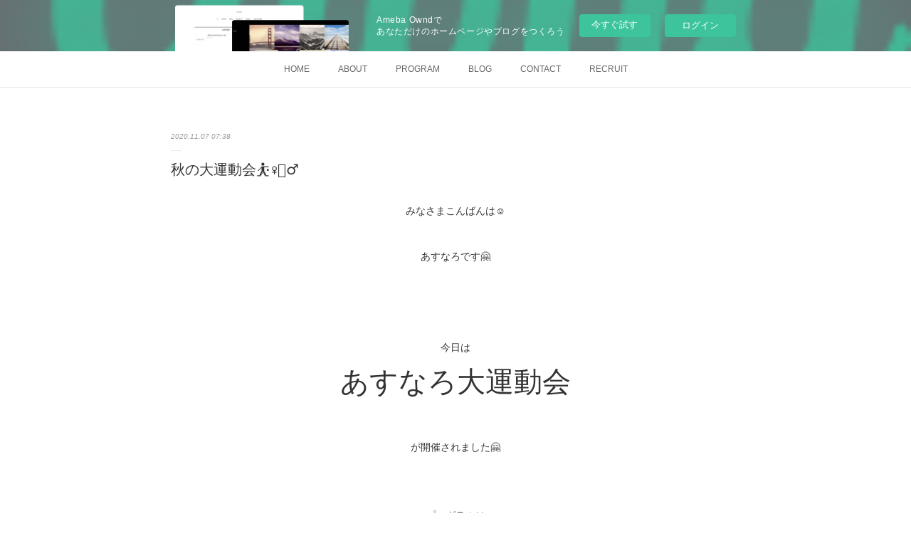

--- FILE ---
content_type: text/html; charset=utf-8
request_url: https://ai-asunaro.localinfo.jp/posts/11393265
body_size: 12872
content:
<!doctype html>

            <html lang="ja" data-reactroot=""><head><meta charSet="UTF-8"/><meta http-equiv="X-UA-Compatible" content="IE=edge"/><meta name="viewport" content="width=device-width,user-scalable=no,initial-scale=1.0,minimum-scale=1.0,maximum-scale=1.0"/><title data-react-helmet="true">秋の大運動会⛹️‍♀️🚴‍♂️ | 重症児デイサービスあすなろ</title><link data-react-helmet="true" rel="canonical" href="https://ai-asunaro.localinfo.jp/posts/11393265/"/><meta name="description" content="みなさまこんばんは☺️あすなろです🤗今日はあすなろ大運動会が開催されました🤗プログラムは"/><meta property="fb:app_id" content="522776621188656"/><meta property="og:url" content="https://ai-asunaro.localinfo.jp/posts/11393265"/><meta property="og:type" content="article"/><meta property="og:title" content="秋の大運動会⛹️‍♀️🚴‍♂️"/><meta property="og:description" content="みなさまこんばんは☺️あすなろです🤗今日はあすなろ大運動会が開催されました🤗プログラムは"/><meta property="og:image" content="https://cdn.amebaowndme.com/madrid-prd/madrid-web/images/sites/938870/e8824ef6e5ce4d119f06d926249a7476_130c6df158e44f3e3c98629049af6804.jpg"/><meta property="og:site_name" content="重症児デイサービスあすなろ"/><meta property="og:locale" content="ja_JP"/><meta name="twitter:card" content="summary_large_image"/><meta name="twitter:site" content="@amebaownd"/><meta name="twitter:title" content="秋の大運動会⛹️‍♀️🚴‍♂️ | 重症児デイサービスあすなろ"/><meta name="twitter:description" content="みなさまこんばんは☺️あすなろです🤗今日はあすなろ大運動会が開催されました🤗プログラムは"/><meta name="twitter:image" content="https://cdn.amebaowndme.com/madrid-prd/madrid-web/images/sites/938870/e8824ef6e5ce4d119f06d926249a7476_130c6df158e44f3e3c98629049af6804.jpg"/><meta name="twitter:app:id:iphone" content="911640835"/><meta name="twitter:app:url:iphone" content="amebaownd://public/sites/938870/posts/11393265"/><meta name="twitter:app:id:googleplay" content="jp.co.cyberagent.madrid"/><meta name="twitter:app:url:googleplay" content="amebaownd://public/sites/938870/posts/11393265"/><meta name="twitter:app:country" content="US"/><link rel="amphtml" href="https://amp.amebaownd.com/posts/11393265"/><link rel="alternate" type="application/rss+xml" title="重症児デイサービスあすなろ" href="https://ai-asunaro.localinfo.jp/rss.xml"/><link rel="alternate" type="application/atom+xml" title="重症児デイサービスあすなろ" href="https://ai-asunaro.localinfo.jp/atom.xml"/><link rel="sitemap" type="application/xml" title="Sitemap" href="/sitemap.xml"/><link href="https://static.amebaowndme.com/madrid-frontend/css/user.min-a66be375c.css" rel="stylesheet" type="text/css"/><link href="https://static.amebaowndme.com/madrid-frontend/css/malia/index.min-a66be375c.css" rel="stylesheet" type="text/css"/><link rel="icon" href="https://static.amebaowndme.com/madrid-frontend/images/app/common/favicon.ico"/><style id="site-colors" charSet="UTF-8">.u-nav-clr {
  color: #666666;
}
.u-nav-bdr-clr {
  border-color: #666666;
}
.u-nav-bg-clr {
  background-color: #ffffff;
}
.u-nav-bg-bdr-clr {
  border-color: #ffffff;
}
.u-site-clr {
  color: #1ead5e;
}
.u-base-bg-clr {
  background-color: #ffffff;
}
.u-btn-clr {
  color: #bbbbbb;
}
.u-btn-clr:hover,
.u-btn-clr--active {
  color: rgba(187,187,187, 0.7);
}
.u-btn-clr--disabled,
.u-btn-clr:disabled {
  color: rgba(187,187,187, 0.5);
}
.u-btn-bdr-clr {
  border-color: #cccccc;
}
.u-btn-bdr-clr:hover,
.u-btn-bdr-clr--active {
  border-color: rgba(204,204,204, 0.7);
}
.u-btn-bdr-clr--disabled,
.u-btn-bdr-clr:disabled {
  border-color: rgba(204,204,204, 0.5);
}
.u-btn-bg-clr {
  background-color: #cccccc;
}
.u-btn-bg-clr:hover,
.u-btn-bg-clr--active {
  background-color: rgba(204,204,204, 0.7);
}
.u-btn-bg-clr--disabled,
.u-btn-bg-clr:disabled {
  background-color: rgba(204,204,204, 0.5);
}
.u-txt-clr {
  color: #333333;
}
.u-txt-clr--lv1 {
  color: rgba(51,51,51, 0.7);
}
.u-txt-clr--lv2 {
  color: rgba(51,51,51, 0.5);
}
.u-txt-clr--lv3 {
  color: rgba(51,51,51, 0.3);
}
.u-txt-bg-clr {
  background-color: #eaeaea;
}
.u-lnk-clr,
.u-clr-area a {
  color: #7bbd34;
}
.u-lnk-clr:visited,
.u-clr-area a:visited {
  color: rgba(123,189,52, 0.7);
}
.u-lnk-clr:hover,
.u-clr-area a:hover {
  color: rgba(123,189,52, 0.5);
}
.u-ttl-blk-clr {
  color: #1ead5e;
}
.u-ttl-blk-bdr-clr {
  border-color: #1ead5e;
}
.u-ttl-blk-bdr-clr--lv1 {
  border-color: #d2eede;
}
.u-bdr-clr {
  border-color: #ebebeb;
}
.u-acnt-bdr-clr {
  border-color: #ffffff;
}
.u-acnt-bg-clr {
  background-color: #ffffff;
}
body {
  background-color: #ffffff;
}
blockquote {
  color: rgba(51,51,51, 0.7);
  border-left-color: #ebebeb;
};</style><style id="user-css" charSet="UTF-8">;</style><style media="screen and (max-width: 800px)" id="user-sp-css" charSet="UTF-8">;</style><script>
              (function(i,s,o,g,r,a,m){i['GoogleAnalyticsObject']=r;i[r]=i[r]||function(){
              (i[r].q=i[r].q||[]).push(arguments)},i[r].l=1*new Date();a=s.createElement(o),
              m=s.getElementsByTagName(o)[0];a.async=1;a.src=g;m.parentNode.insertBefore(a,m)
              })(window,document,'script','//www.google-analytics.com/analytics.js','ga');
            </script></head><body id="mdrd-a66be375c" class="u-txt-clr u-base-bg-clr theme-malia plan-basic  "><noscript><iframe src="//www.googletagmanager.com/ns.html?id=GTM-PXK9MM" height="0" width="0" style="display:none;visibility:hidden"></iframe></noscript><script>
            (function(w,d,s,l,i){w[l]=w[l]||[];w[l].push({'gtm.start':
            new Date().getTime(),event:'gtm.js'});var f=d.getElementsByTagName(s)[0],
            j=d.createElement(s),dl=l!='dataLayer'?'&l='+l:'';j.async=true;j.src=
            '//www.googletagmanager.com/gtm.js?id='+i+dl;f.parentNode.insertBefore(j,f);
            })(window,document, 'script', 'dataLayer', 'GTM-PXK9MM');
            </script><div id="content"><div class="page" data-reactroot=""><div class="page__outer"><div class="page__inner u-base-bg-clr"><aside style="opacity:1 !important;visibility:visible !important;text-indent:0 !important;transform:none !important;display:block !important;position:static !important;padding:0 !important;overflow:visible !important;margin:0 !important"><div class="owndbarHeader  " style="opacity:1 !important;visibility:visible !important;text-indent:0 !important;transform:none !important;display:block !important;position:static !important;padding:0 !important;overflow:visible !important;margin:0 !important"></div></aside><div role="navigation" class="common-header__outer u-nav-bg-clr"><input type="checkbox" id="header-switch" class="common-header__switch"/><div class="common-header"><div class="common-header__inner js-nav-overflow-criterion"><ul class="common-header__nav common-header-nav"><li class="common-header-nav__item js-nav-item "><a target="" class="u-nav-clr" href="/">HOME</a></li><li class="common-header-nav__item js-nav-item "><a target="" class="u-nav-clr" href="/pages/3778344/profile">ABOUT</a></li><li class="common-header-nav__item js-nav-item "><a target="" class="u-nav-clr" href="/pages/3778345/page_201603171106">PROGRAM</a></li><li class="common-header-nav__item js-nav-item "><a href="http://ameblo.jp/ai-asunaro" target="" class="u-nav-clr">BLOG</a></li><li class="common-header-nav__item js-nav-item "><a href="https://docs.google.com/forms/d/e/1FAIpQLSfcj4-zDLj8pVJLnOcuqEbCzvteDudpuur-ZoVCRLCiaqtdhg/viewform?usp=sf_link" target="_blank" class="u-nav-clr">CONTACT</a></li><li class="common-header-nav__item js-nav-item "><a href="https://www.npo-ai.com/recruit.html" target="_blank" class="u-nav-clr">RECRUIT</a></li></ul></div><label class="common-header__more u-nav-bdr-clr" for="header-switch"><span class="u-nav-bdr-clr"><span class="u-nav-bdr-clr"><span class="u-nav-bdr-clr"></span></span></span></label></div></div><div><div role="main" class="page__main-outer u-base-bg-clr"><div class="page__main page__main--blog-detail"><div class="section"><div class="page__main--blog-detail"><div class="blog-article-outer"><article class="blog-article"><div class="blog-article__inner"><div class="blog-article__header"><time class="blog-article__date u-txt-clr u-txt-clr--lv2 u-bdr-clr" dateTime="2020-11-07T07:38:57Z">2020.11.07 07:38</time></div><div class="blog-article__content"><div class="blog-article__title blog-title"><h1 class="blog-title__text u-txt-clr">秋の大運動会⛹️‍♀️🚴‍♂️</h1></div><div class="blog-article__body blog-body"><div class="blog-body__item"><div><div class="blog-body__text u-txt-clr u-clr-area" data-block-type="text"><div style="text-align: center;">みなさまこんばんは☺️</div><div style="text-align: center;"><br></div><div style="text-align: center;">あすなろです🤗</div><div style="text-align: center;"><br></div><div style="text-align: center;"><br></div><div style="text-align: center;"><br></div><div style="text-align: center;">今日は</div><h1 style="text-align: center;">あすなろ大運動会</h1><div><br></div><div style="text-align: center;">が開催されました🤗</div><div style="text-align: center;"><br></div><div style="text-align: center;"><br></div><div style="text-align: center;">プログラムは</div><div style="text-align: center;"><br></div><div style="text-align: center;"></div></div></div></div><div class="blog-body__item"><div><div class="img img__item--"><div><img alt=""/></div></div></div></div><div class="blog-body__item"><div><div class="blog-body__text u-txt-clr u-clr-area" data-block-type="text"><div style="text-align: center;">こちら❗️❗️</div><div style="text-align: center;"><br></div><div style="text-align: center;"><br></div><div style="text-align: center;">紅組と白組に2チーム分かれて</div><div style="text-align: center;">白熱した戦いが</div><div style="text-align: center;">繰り広げられました☺️</div><div style="text-align: center;"><br></div><div style="text-align: center;"><br></div><div style="text-align: center;">まずは校長先生から</div><div style="text-align: center;">開会の挨拶です🎤</div><div style="text-align: center;"><br></div><div style="text-align: center;"></div></div></div></div><div class="blog-body__item"><div><div class="img img__item--"><div><img alt=""/></div></div></div></div><div class="blog-body__item"><div><div class="blog-body__text u-txt-clr u-clr-area" data-block-type="text"><div style="text-align: center;">お決まりの</div><div style="text-align: center;">ながーい、校長先生からの</div><div style="text-align: center;">お話で始まりです☺️</div></div></div></div><div class="blog-body__item"><div><div class="blog-body__text u-txt-clr u-clr-area" data-block-type="text"><div style="text-align: center;">続いては</div><div style="text-align: center;">選手宣誓❗️</div><div style="text-align: center;"><br></div><div style="text-align: center;"></div></div></div></div><div class="blog-body__item"><div><div class="img img__item--"><div><img alt=""/></div></div></div></div><div class="blog-body__item"><div><div class="blog-body__text u-txt-clr u-clr-area" data-block-type="text"><div style="text-align: center;">選手宣誓のあとは</div><div style="text-align: center;"><br></div><div style="text-align: center;"><br></div><div style="text-align: center;">まずはみんな</div><div style="text-align: center;">ラジオ体操で</div><div style="text-align: center;">身体を動かしていきます☺️</div><div style="text-align: center;"><br></div><div style="text-align: center;"></div></div></div></div><div class="blog-body__item"><div><div class="img img__item--"><div><img alt=""/></div></div></div></div><div class="blog-body__item"><div><div class="blog-body__text u-txt-clr u-clr-area" data-block-type="text"><div style="text-align: center;">さて、身体も温まったところで</div><div style="text-align: center;"><br></div><div style="text-align: center;">第1種目めの</div><div style="text-align: center;"><br></div><h1 style="text-align: center;">おお玉転がし⚾︎</h1><div><br></div><div style="text-align: center;"></div></div></div></div><div class="blog-body__item"><div><div class="img img__item--"><div><img alt=""/></div></div></div></div><div class="blog-body__item"><div><div class="blog-body__text u-txt-clr u-clr-area" data-block-type="text"><div style="text-align: center;">みんな</div><div style="text-align: center;">手や足を使って</div><div style="text-align: center;">コーンの周りをぐるりと回って</div><div style="text-align: center;">バトンターッチ❗️😆</div><div style="text-align: center;"><br></div><div style="text-align: center;">大玉転がしは</div><div style="text-align: center;">2回戦とも</div><div style="text-align: center;">白組が勝ちました❗️🤗</div><div style="text-align: center;"><br></div><div style="text-align: center;">白組一歩リード❗️</div><div style="text-align: center;"><br></div><div style="text-align: center;"><br></div><div style="text-align: center;"><br></div><div style="text-align: center;"><br></div><div style="text-align: center;">２種目めは</div><div style="text-align: center;"><br></div><h1 style="text-align: center;">玉入れ競争❗️</h1><div><br></div><div><br></div><div style="text-align: center;"></div></div></div></div><div class="blog-body__item"><div><div class="img img__item--"><div><img alt=""/></div></div></div></div><div class="blog-body__item"><div><div class="blog-body__text u-txt-clr u-clr-area" data-block-type="text"><div style="text-align: center;">みんな手で上手に入れたり</div><div style="text-align: center;">足で入れたり</div><div style="text-align: center;">たっくさんの球を入れていました☺️</div><div style="text-align: center;"><br></div><div style="text-align: center;"><br></div><div style="text-align: center;">玉入れ競争は…</div><div style="text-align: center;"><br></div><div style="text-align: center;"><br></div><div style="text-align: center;"><br></div><div style="text-align: center;">1勝1敗で</div><div style="text-align: center;">同点でした🤗</div><div style="text-align: center;"><br></div><div style="text-align: center;">午前の競技は</div><div style="text-align: center;">これでおしまいで</div><div style="text-align: center;"><br></div><div style="text-align: center;">お昼休憩になります😊</div><div style="text-align: center;"><br></div><div style="text-align: center;"><br></div><div style="text-align: center;">今のところ</div><h1 style="text-align: center;">140対90で</h1><div style="text-align: center;"><br></div><div style="text-align: center;">白組がリードです🤗</div><div style="text-align: center;"><br></div><div style="text-align: center;"><br></div><div style="text-align: center;"><br></div><div style="text-align: center;">🍙🍛🍢🍙🍛🍢🍙🍛🍢</div><div style="text-align: center;"><br></div><div style="text-align: center;"><br></div><div style="text-align: center;"><br></div><div style="text-align: center;">さぁ午後の部</div><div style="text-align: center;">開催です❗️</div><div style="text-align: center;"><br></div><div style="text-align: center;"><br></div><div style="text-align: center;">まずは</div><h1 style="text-align: center;">応援合戦からです📣</h1><div><br></div><div style="text-align: center;"><br></div><div style="text-align: center;">白組は…</div><div style="text-align: center;"></div></div></div></div><div class="blog-body__item"><div><div class="img img__item--"><div><img alt=""/></div></div></div></div><div class="blog-body__item"><div><div class="blog-body__text u-txt-clr u-clr-area" data-block-type="text"><div style="text-align: center;">往年の名曲</div><h2 style="text-align: center;">YOUNG MAN❗️</h2><div><br></div><div style="text-align: center;"><br></div><div style="text-align: center;">対する</div><div style="text-align: center;">白組は…</div><div style="text-align: center;"><br></div><div style="text-align: center;"></div></div></div></div><div class="blog-body__item"><div><div class="img img__item--"><div><img alt=""/></div></div></div></div><div class="blog-body__item"><div><div class="blog-body__text u-txt-clr u-clr-area" data-block-type="text"><div style="text-align: center;">新時代の台頭</div><div style="text-align: center;"><br></div><h2 style="text-align: center;">AGEHA❗️</h2><div><br></div><div><br></div><div style="text-align: center;">A君の</div><div style="text-align: center;">ナイスタミイングな</div><div style="text-align: center;">ぽんぽん投げの</div><div style="text-align: center;">パフォーマンスにより</div><div style="text-align: center;"><br></div><div style="text-align: center;">紅組が</div><div style="text-align: center;">応援合戦をものしました☺️♪</div><div style="text-align: center;"><br></div><div style="text-align: center;"><br></div><div style="text-align: center;">これで勝負は五分五分です❗️🙄</div><div style="text-align: center;"><br></div><div style="text-align: center;"><br></div><div style="text-align: center;"><br></div><div style="text-align: center;"><br></div><div style="text-align: center;"><br></div><div style="text-align: center;"><br></div><div style="text-align: center;">３種目めは</div><h1 style="text-align: center;">障害物競争です😆</h1><div><br></div><div style="text-align: center;">個人戦で</div><div style="text-align: center;">タイムを競いました🤗</div><h2 style="text-align: center;"></h2><h3></h3></div></div></div><div class="blog-body__item"><div><div class="img img__item--"><div><img alt=""/></div></div></div></div><div class="blog-body__item"><div><div class="img img__item--"><div><img alt=""/></div></div></div></div><div class="blog-body__item"><div><div class="blog-body__text u-txt-clr u-clr-area" data-block-type="text"><div style="text-align: center;">ツリーチャイムを鳴らして</div><div style="text-align: center;">滑り台をすべって</div><div style="text-align: center;">トランポリンに乗って</div><div style="text-align: center;">最後はジグザグの道を</div><div style="text-align: center;">駆け抜けて行きます😆🏃‍♀️🏃‍♂️</div><div style="text-align: center;"><br></div><div style="text-align: center;"><br></div><div style="text-align: center;">K君</div><div style="text-align: center;">いつもはデイの中を</div><div style="text-align: center;">駆け回っておりますが…</div></div></div></div><div class="blog-body__item"><div><div class="img img__item--"><div><img alt=""/></div></div></div></div><div class="blog-body__item"><div><div class="blog-body__text u-txt-clr u-clr-area" data-block-type="text"><div style="text-align: center;">なんだかジグザグコースが</div><div style="text-align: center;">気に入ったようで</div><div style="text-align: center;">しっかりと佇んでおりました😆笑笑</div><div style="text-align: center;"><br></div><div style="text-align: center;"><br></div></div></div></div><div class="blog-body__item"><div><div class="blog-body__text u-txt-clr u-clr-area" data-block-type="text"><div style="text-align: center;">障害物走は</div><div style="text-align: center;">白組がトータルで紅組に</div><div style="text-align: center;">勝ちました😆</div><div style="text-align: center;"><br></div><div style="text-align: center;">しかし</div><div style="text-align: center;">得点差は</div><div style="text-align: center;">なんと</div><div style="text-align: center;"><br></div><div style="text-align: center;"><br></div><div style="text-align: center;"><br></div><h1 style="text-align: center;">30点差❗️❗️</h1><div><br></div><div><br></div><div><br></div><div style="text-align: center;">まだまだ勝負はわかりません❗️</div><div style="text-align: center;">紅組がんばれー❗️☺️</div><div style="text-align: center;"><br></div><div style="text-align: center;"><br></div><div style="text-align: center;"><br></div><div style="text-align: center;"><br></div><div style="text-align: center;">最終種目は</div><h1 style="text-align: center;">お玉リレー❗️</h1><div><br></div><div style="text-align: center;">スプーンにボールを乗せて</div><div style="text-align: center;">チームで</div><div style="text-align: center;">繋いで行きます❗️</div><div style="text-align: center;"><br></div><div style="text-align: center;">みんな</div><div style="text-align: center;">最後まで</div><div style="text-align: center;">頑張れー🤗</div><div style="text-align: center;"><br></div><div style="text-align: center;"><br></div><div style="text-align: center;"></div></div></div></div><div class="blog-body__item"><div><div class="img img__item--"><div><img alt=""/></div></div></div></div><div class="blog-body__item"><div><div class="blog-body__text u-txt-clr u-clr-area" data-block-type="text"><div style="text-align: center;"><br></div><div style="text-align: center;">さぁ</div><div style="text-align: center;">全種目が</div><div style="text-align: center;">終了しました❗️</div><div style="text-align: center;"><br></div><div style="text-align: center;">果たして</div><div style="text-align: center;">結果は……</div><div style="text-align: center;"><br></div><div style="text-align: center;"><br></div><div style="text-align: center;"><br></div><div style="text-align: center;"></div></div></div></div><div class="blog-body__item"><div><div class="img img__item--"><div><img alt=""/></div></div></div></div><div class="blog-body__item"><div><div class="blog-body__text u-txt-clr u-clr-area" data-block-type="text"><div style="text-align: center;">白組の</div><h1 style="text-align: center;">優勝でーす🏆🥇</h1><div><br></div><div style="text-align: center;">パフパフ📯🌟</div><div style="text-align: center;"><br></div><div style="text-align: center;"><br></div><div style="text-align: center;"><br></div><div style="text-align: center;">というわけで</div><div style="text-align: center;"></div></div></div></div><div class="blog-body__item"><div><div class="img img__item--"><div><img alt=""/></div></div></div></div><div class="blog-body__item"><div><div class="blog-body__text u-txt-clr u-clr-area" data-block-type="text"><div style="text-align: center;">校長先生から</div><div style="text-align: center;">メダルを🥇🥈</div><div style="text-align: center;"><br></div><div style="text-align: center;">授与していただきました☺️</div><div style="text-align: center;"><br></div><div style="text-align: center;"><br></div><div style="text-align: center;"><br></div><div style="text-align: center;">これにて</div><div style="text-align: center;">令和２年度</div><div style="text-align: center;"><br></div><div style="text-align: center;"><br></div><div style="text-align: center;"><br></div><div style="text-align: center;">あすなろ大運動会</div><div style="text-align: center;">閉会します🤗</div><div style="text-align: center;"><br></div><div style="text-align: center;"><br></div><div style="text-align: center;"><br></div><div style="text-align: center;"></div></div></div></div><div class="blog-body__item"><div><div class="img img__item--"><div><img alt=""/></div></div></div></div><div class="blog-body__item"><div><div class="blog-body__text u-txt-clr u-clr-area" data-block-type="text"><div style="text-align: center;"><br></div><div style="text-align: center;">疲れたのか</div><div style="text-align: center;">すやすやと眠る</div><div style="text-align: center;">K君でした☺️</div><div style="text-align: center;"><br></div><div style="text-align: center;"><br></div><div style="text-align: center;">みんなお疲れ様😍</div><div style="text-align: center;"><br></div><div style="text-align: center;"><br></div><div style="text-align: center;">今日は</div><div style="text-align: center;">ゆーっくり</div><div style="text-align: center;">お家で休んでね☺️</div></div></div></div></div></div><div class="blog-article__footer"><div class="reblog-btn-outer"><div class="reblog-btn-body"><button class="reblog-btn"><span class="reblog-btn__inner"><span class="icon icon--reblog2"></span></span></button></div></div></div></div><div class="complementary-outer complementary-outer--slot2"><div class="complementary complementary--shareButton "><div class="block-type--shareButton"><div class="share share--circle share--circle-5"><button class="share__btn--facebook share__btn share__btn--circle"><span aria-hidden="true" class="icon--facebook icon"></span></button><button class="share__btn--twitter share__btn share__btn--circle"><span aria-hidden="true" class="icon--twitter icon"></span></button><button class="share__btn--hatenabookmark share__btn share__btn--circle"><span aria-hidden="true" class="icon--hatenabookmark icon"></span></button><button class="share__btn--pocket share__btn share__btn--circle"><span aria-hidden="true" class="icon--pocket icon"></span></button><button class="share__btn--googleplus share__btn share__btn--circle"><span aria-hidden="true" class="icon--googleplus icon"></span></button></div></div></div><div class="complementary complementary--siteFollow "><div class="block-type--siteFollow"><div class="site-follow u-bdr-clr"><div class="site-follow__img"><div><img alt=""/></div></div><div class="site-follow__body"><p class="site-follow__title u-txt-clr"><span class="site-follow__title-inner ">重症児デイサービスあすなろ</span></p><p class="site-follow__text u-txt-clr u-txt-clr--lv1">2017年4月より開所　越谷市にある 重症児を対象とした通所デイサービス
児童発達支援：0～6歳 放課後等デイサービス：小・中・高生　それぞれを対象に
楽しくをモットーに 色々な活動を行っています♪</p><div class="site-follow__btn-outer"><button class="site-follow__btn site-follow__btn--yet"><div class="site-follow__btn-text"><span aria-hidden="true" class="site-follow__icon icon icon--plus"></span>フォロー</div></button></div></div></div></div></div><div class="complementary complementary--relatedPosts "><div class="block-type--relatedPosts"></div></div><div class="complementary complementary--postPrevNext "><div class="block-type--postPrevNext"><div class="pager pager--type1"><ul class="pager__list"><li class="pager__item pager__item--prev pager__item--bg"><a class="pager__item-inner " style="background-image:url(https://cdn.amebaowndme.com/madrid-prd/madrid-web/images/sites/938870/08e43ceac7ab49ae3144360f643b6b5f_ee4b2564b31d992ba29d592707dd245b.jpg?width=400)" href="/posts/11597918"><time class="pager__date " dateTime="2020-11-20T06:25:10Z">2020.11.20 06:25</time><div><span class="pager__description ">パラバルーン⛱</span></div><span aria-hidden="true" class="pager__icon icon icon--disclosure-l4 "></span></a></li><li class="pager__item pager__item--next pager__item--bg"><a class="pager__item-inner " style="background-image:url(https://cdn.amebaowndme.com/madrid-prd/madrid-web/images/sites/938870/eb2ce6082c9e03ee0d2ee2d47a48b30e_40da7f7cb6ed836da5da196ab15d5503.jpg?width=400)" href="/posts/11297969"><time class="pager__date " dateTime="2020-11-04T06:32:18Z">2020.11.04 06:32</time><div><span class="pager__description ">サーキット遊び♡</span></div><span aria-hidden="true" class="pager__icon icon icon--disclosure-r4 "></span></a></li></ul></div></div></div></div><div class="blog-article__comment"><div class="comment-list js-comment-list"><div><p class="comment-count u-txt-clr u-txt-clr--lv2"><span>0</span>コメント</p><ul><li class="comment-list__item comment-item js-comment-form"><div class="comment-item__body"><form class="comment-item__form u-bdr-clr "><div class="comment-item__form-head"><textarea type="text" id="post-comment" maxLength="1100" placeholder="コメントする..." class="comment-item__input"></textarea></div><div class="comment-item__form-foot"><p class="comment-item__count-outer"><span class="comment-item__count ">1000</span> / 1000</p><button type="submit" disabled="" class="comment-item__submit">投稿</button></div></form></div></li></ul></div></div></div><div class="pswp" tabindex="-1" role="dialog" aria-hidden="true"><div class="pswp__bg"></div><div class="pswp__scroll-wrap"><div class="pswp__container"><div class="pswp__item"></div><div class="pswp__item"></div><div class="pswp__item"></div></div><div class="pswp__ui pswp__ui--hidden"><div class="pswp__top-bar"><div class="pswp__counter"></div><button class="pswp__button pswp__button--close" title="Close (Esc)"></button><button class="pswp__button pswp__button--share" title="Share"></button><button class="pswp__button pswp__button--fs" title="Toggle fullscreen"></button><button class="pswp__button pswp__button--zoom" title="Zoom in/out"></button><div class="pswp__preloader"><div class="pswp__preloader__icn"><div class="pswp__preloader__cut"><div class="pswp__preloader__donut"></div></div></div></div></div><div class="pswp__share-modal pswp__share-modal--hidden pswp__single-tap"><div class="pswp__share-tooltip"></div></div><div class="pswp__button pswp__button--close pswp__close"><span class="pswp__close__item pswp__close"></span><span class="pswp__close__item pswp__close"></span></div><div class="pswp__bottom-bar"><button class="pswp__button pswp__button--arrow--left js-lightbox-arrow" title="Previous (arrow left)"></button><button class="pswp__button pswp__button--arrow--right js-lightbox-arrow" title="Next (arrow right)"></button></div><div class=""><div class="pswp__caption"><div class="pswp__caption"></div><div class="pswp__caption__link"><a class="js-link"></a></div></div></div></div></div></div></article></div></div></div></div></div></div><aside style="opacity:1 !important;visibility:visible !important;text-indent:0 !important;transform:none !important;display:block !important;position:static !important;padding:0 !important;overflow:visible !important;margin:0 !important"><div class="owndbar" style="opacity:1 !important;visibility:visible !important;text-indent:0 !important;transform:none !important;display:block !important;position:static !important;padding:0 !important;overflow:visible !important;margin:0 !important"></div></aside><footer role="contentinfo" class="page__footer footer" style="opacity:1 !important;visibility:visible !important;text-indent:0 !important;overflow:visible !important;position:static !important"><div class="footer__inner u-bdr-clr " style="opacity:1 !important;visibility:visible !important;text-indent:0 !important;overflow:visible !important;display:block !important;transform:none !important"><div class="footer__item u-bdr-clr" style="opacity:1 !important;visibility:visible !important;text-indent:0 !important;overflow:visible !important;display:block !important;transform:none !important"><p class="footer__copyright u-font"><small class="u-txt-clr u-txt-clr--lv2 u-font" style="color:rgba(51,51,51, 0.5) !important">Copyright © <!-- -->2025<!-- --> <!-- -->重症児デイサービスあすなろ<!-- -->.</small></p><div class="powered-by"><a href="https://www.amebaownd.com" class="powered-by__link"><span class="powered-by__text">Powered by</span><span class="powered-by__logo">AmebaOwnd</span><span class="powered-by__text">無料でホームページをつくろう</span></a></div></div></div></footer></div></div><div class="toast"></div></div></div><img src="//sy.ameblo.jp/sync/?org=sy.localinfo.jp" alt="" style="display:none" width="1" height="1"/><script charSet="UTF-8">window.mdrdEnv="prd";</script><script charSet="UTF-8">window.INITIAL_STATE={"authenticate":{"authCheckCompleted":false,"isAuthorized":false},"blogPostReblogs":{},"category":{},"currentSite":{"fetching":false,"status":null,"site":{}},"shopCategory":{},"categories":{},"notifications":{},"page":{},"paginationTitle":{},"postArchives":{},"postComments":{"11393265":{"data":[],"pagination":{"total":0,"offset":0,"limit":3,"cursors":{"after":"","before":""}},"fetching":false},"submitting":false,"postStatus":null},"postDetail":{"postDetail-blogPostId:11393265":{"fetching":false,"loaded":true,"meta":{"code":200},"data":{"id":"11393265","userId":"1123863","siteId":"938870","status":"publish","title":"秋の大運動会⛹️‍♀️🚴‍♂️","contents":[{"type":"text","format":"html","value":"\u003Cdiv style=\"text-align: center;\"\u003Eみなさまこんばんは☺️\u003C\u002Fdiv\u003E\u003Cdiv style=\"text-align: center;\"\u003E\u003Cbr\u003E\u003C\u002Fdiv\u003E\u003Cdiv style=\"text-align: center;\"\u003Eあすなろです🤗\u003C\u002Fdiv\u003E\u003Cdiv style=\"text-align: center;\"\u003E\u003Cbr\u003E\u003C\u002Fdiv\u003E\u003Cdiv style=\"text-align: center;\"\u003E\u003Cbr\u003E\u003C\u002Fdiv\u003E\u003Cdiv style=\"text-align: center;\"\u003E\u003Cbr\u003E\u003C\u002Fdiv\u003E\u003Cdiv style=\"text-align: center;\"\u003E今日は\u003C\u002Fdiv\u003E\u003Ch1 style=\"text-align: center;\"\u003Eあすなろ大運動会\u003C\u002Fh1\u003E\u003Cdiv\u003E\u003Cbr\u003E\u003C\u002Fdiv\u003E\u003Cdiv style=\"text-align: center;\"\u003Eが開催されました🤗\u003C\u002Fdiv\u003E\u003Cdiv style=\"text-align: center;\"\u003E\u003Cbr\u003E\u003C\u002Fdiv\u003E\u003Cdiv style=\"text-align: center;\"\u003E\u003Cbr\u003E\u003C\u002Fdiv\u003E\u003Cdiv style=\"text-align: center;\"\u003Eプログラムは\u003C\u002Fdiv\u003E\u003Cdiv style=\"text-align: center;\"\u003E\u003Cbr\u003E\u003C\u002Fdiv\u003E\u003Cdiv style=\"text-align: center;\"\u003E\u003C\u002Fdiv\u003E"},{"type":"image","fit":true,"scale":1,"align":"","url":"https:\u002F\u002Fcdn.amebaowndme.com\u002Fmadrid-prd\u002Fmadrid-web\u002Fimages\u002Fsites\u002F938870\u002Fe8824ef6e5ce4d119f06d926249a7476_130c6df158e44f3e3c98629049af6804.jpg","link":"","width":1108,"height":1478,"target":"_blank","lightboxIndex":0},{"type":"text","format":"html","value":"\u003Cdiv style=\"text-align: center;\"\u003Eこちら❗️❗️\u003C\u002Fdiv\u003E\u003Cdiv style=\"text-align: center;\"\u003E\u003Cbr\u003E\u003C\u002Fdiv\u003E\u003Cdiv style=\"text-align: center;\"\u003E\u003Cbr\u003E\u003C\u002Fdiv\u003E\u003Cdiv style=\"text-align: center;\"\u003E紅組と白組に2チーム分かれて\u003C\u002Fdiv\u003E\u003Cdiv style=\"text-align: center;\"\u003E白熱した戦いが\u003C\u002Fdiv\u003E\u003Cdiv style=\"text-align: center;\"\u003E繰り広げられました☺️\u003C\u002Fdiv\u003E\u003Cdiv style=\"text-align: center;\"\u003E\u003Cbr\u003E\u003C\u002Fdiv\u003E\u003Cdiv style=\"text-align: center;\"\u003E\u003Cbr\u003E\u003C\u002Fdiv\u003E\u003Cdiv style=\"text-align: center;\"\u003Eまずは校長先生から\u003C\u002Fdiv\u003E\u003Cdiv style=\"text-align: center;\"\u003E開会の挨拶です🎤\u003C\u002Fdiv\u003E\u003Cdiv style=\"text-align: center;\"\u003E\u003Cbr\u003E\u003C\u002Fdiv\u003E\u003Cdiv style=\"text-align: center;\"\u003E\u003C\u002Fdiv\u003E"},{"type":"image","fit":true,"scale":1,"align":"","url":"https:\u002F\u002Fcdn.amebaowndme.com\u002Fmadrid-prd\u002Fmadrid-web\u002Fimages\u002Fsites\u002F938870\u002Fbb102b7ee8452116ca6db3f067a44c59_be74e2cc97523e799ff0047ed6daac83.jpg","link":"","width":1108,"height":1129,"target":"_blank","lightboxIndex":1},{"type":"text","format":"html","value":"\u003Cdiv style=\"text-align: center;\"\u003Eお決まりの\u003C\u002Fdiv\u003E\u003Cdiv style=\"text-align: center;\"\u003Eながーい、校長先生からの\u003C\u002Fdiv\u003E\u003Cdiv style=\"text-align: center;\"\u003Eお話で始まりです☺️\u003C\u002Fdiv\u003E"},{"type":"text","format":"html","value":"\u003Cdiv style=\"text-align: center;\"\u003E続いては\u003C\u002Fdiv\u003E\u003Cdiv style=\"text-align: center;\"\u003E選手宣誓❗️\u003C\u002Fdiv\u003E\u003Cdiv style=\"text-align: center;\"\u003E\u003Cbr\u003E\u003C\u002Fdiv\u003E\u003Cdiv style=\"text-align: center;\"\u003E\u003C\u002Fdiv\u003E"},{"type":"image","fit":true,"scale":1,"align":"","url":"https:\u002F\u002Fcdn.amebaowndme.com\u002Fmadrid-prd\u002Fmadrid-web\u002Fimages\u002Fsites\u002F938870\u002F1a4cfaae2e470e15d3dc16ef8334ae9a_c85fcfd07504a657dc2ed5810804770b.jpg","link":"","width":749,"height":1331,"target":"_blank","lightboxIndex":2},{"type":"text","format":"html","value":"\u003Cdiv style=\"text-align: center;\"\u003E選手宣誓のあとは\u003C\u002Fdiv\u003E\u003Cdiv style=\"text-align: center;\"\u003E\u003Cbr\u003E\u003C\u002Fdiv\u003E\u003Cdiv style=\"text-align: center;\"\u003E\u003Cbr\u003E\u003C\u002Fdiv\u003E\u003Cdiv style=\"text-align: center;\"\u003Eまずはみんな\u003C\u002Fdiv\u003E\u003Cdiv style=\"text-align: center;\"\u003Eラジオ体操で\u003C\u002Fdiv\u003E\u003Cdiv style=\"text-align: center;\"\u003E身体を動かしていきます☺️\u003C\u002Fdiv\u003E\u003Cdiv style=\"text-align: center;\"\u003E\u003Cbr\u003E\u003C\u002Fdiv\u003E\u003Cdiv style=\"text-align: center;\"\u003E\u003C\u002Fdiv\u003E"},{"type":"image","fit":true,"scale":1,"align":"","url":"https:\u002F\u002Fcdn.amebaowndme.com\u002Fmadrid-prd\u002Fmadrid-web\u002Fimages\u002Fsites\u002F938870\u002F0610bbedda5465d87a519ff09e7b2da8_bbcee51baf67f146a5616917efb1e918.jpg","link":"","width":1500,"height":2000,"target":"_blank","lightboxIndex":3},{"type":"text","format":"html","value":"\u003Cdiv style=\"text-align: center;\"\u003Eさて、身体も温まったところで\u003C\u002Fdiv\u003E\u003Cdiv style=\"text-align: center;\"\u003E\u003Cbr\u003E\u003C\u002Fdiv\u003E\u003Cdiv style=\"text-align: center;\"\u003E第1種目めの\u003C\u002Fdiv\u003E\u003Cdiv style=\"text-align: center;\"\u003E\u003Cbr\u003E\u003C\u002Fdiv\u003E\u003Ch1 style=\"text-align: center;\"\u003Eおお玉転がし⚾︎\u003C\u002Fh1\u003E\u003Cdiv\u003E\u003Cbr\u003E\u003C\u002Fdiv\u003E\u003Cdiv style=\"text-align: center;\"\u003E\u003C\u002Fdiv\u003E"},{"type":"image","fit":true,"scale":1,"align":"","url":"https:\u002F\u002Fcdn.amebaowndme.com\u002Fmadrid-prd\u002Fmadrid-web\u002Fimages\u002Fsites\u002F938870\u002F8e3780674dc7b477973cf8fb569ef5c9_c7c538666a9c1ca27bd14e98cb9483ea.jpg","link":"","width":1500,"height":2000,"target":"_blank","lightboxIndex":4},{"type":"text","format":"html","value":"\u003Cdiv style=\"text-align: center;\"\u003Eみんな\u003C\u002Fdiv\u003E\u003Cdiv style=\"text-align: center;\"\u003E手や足を使って\u003C\u002Fdiv\u003E\u003Cdiv style=\"text-align: center;\"\u003Eコーンの周りをぐるりと回って\u003C\u002Fdiv\u003E\u003Cdiv style=\"text-align: center;\"\u003Eバトンターッチ❗️😆\u003C\u002Fdiv\u003E\u003Cdiv style=\"text-align: center;\"\u003E\u003Cbr\u003E\u003C\u002Fdiv\u003E\u003Cdiv style=\"text-align: center;\"\u003E大玉転がしは\u003C\u002Fdiv\u003E\u003Cdiv style=\"text-align: center;\"\u003E2回戦とも\u003C\u002Fdiv\u003E\u003Cdiv style=\"text-align: center;\"\u003E白組が勝ちました❗️🤗\u003C\u002Fdiv\u003E\u003Cdiv style=\"text-align: center;\"\u003E\u003Cbr\u003E\u003C\u002Fdiv\u003E\u003Cdiv style=\"text-align: center;\"\u003E白組一歩リード❗️\u003C\u002Fdiv\u003E\u003Cdiv style=\"text-align: center;\"\u003E\u003Cbr\u003E\u003C\u002Fdiv\u003E\u003Cdiv style=\"text-align: center;\"\u003E\u003Cbr\u003E\u003C\u002Fdiv\u003E\u003Cdiv style=\"text-align: center;\"\u003E\u003Cbr\u003E\u003C\u002Fdiv\u003E\u003Cdiv style=\"text-align: center;\"\u003E\u003Cbr\u003E\u003C\u002Fdiv\u003E\u003Cdiv style=\"text-align: center;\"\u003E２種目めは\u003C\u002Fdiv\u003E\u003Cdiv style=\"text-align: center;\"\u003E\u003Cbr\u003E\u003C\u002Fdiv\u003E\u003Ch1 style=\"text-align: center;\"\u003E玉入れ競争❗️\u003C\u002Fh1\u003E\u003Cdiv\u003E\u003Cbr\u003E\u003C\u002Fdiv\u003E\u003Cdiv\u003E\u003Cbr\u003E\u003C\u002Fdiv\u003E\u003Cdiv style=\"text-align: center;\"\u003E\u003C\u002Fdiv\u003E"},{"type":"image","fit":true,"scale":1,"align":"","url":"https:\u002F\u002Fcdn.amebaowndme.com\u002Fmadrid-prd\u002Fmadrid-web\u002Fimages\u002Fsites\u002F938870\u002F1c26fd9ffbebd8ffb41e08e4179dd859_830a87b67c2cb8fcb59cca61f85f23bb.jpg","link":"","width":1500,"height":2000,"target":"_blank","lightboxIndex":5},{"type":"text","format":"html","value":"\u003Cdiv style=\"text-align: center;\"\u003Eみんな手で上手に入れたり\u003C\u002Fdiv\u003E\u003Cdiv style=\"text-align: center;\"\u003E足で入れたり\u003C\u002Fdiv\u003E\u003Cdiv style=\"text-align: center;\"\u003Eたっくさんの球を入れていました☺️\u003C\u002Fdiv\u003E\u003Cdiv style=\"text-align: center;\"\u003E\u003Cbr\u003E\u003C\u002Fdiv\u003E\u003Cdiv style=\"text-align: center;\"\u003E\u003Cbr\u003E\u003C\u002Fdiv\u003E\u003Cdiv style=\"text-align: center;\"\u003E玉入れ競争は…\u003C\u002Fdiv\u003E\u003Cdiv style=\"text-align: center;\"\u003E\u003Cbr\u003E\u003C\u002Fdiv\u003E\u003Cdiv style=\"text-align: center;\"\u003E\u003Cbr\u003E\u003C\u002Fdiv\u003E\u003Cdiv style=\"text-align: center;\"\u003E\u003Cbr\u003E\u003C\u002Fdiv\u003E\u003Cdiv style=\"text-align: center;\"\u003E1勝1敗で\u003C\u002Fdiv\u003E\u003Cdiv style=\"text-align: center;\"\u003E同点でした🤗\u003C\u002Fdiv\u003E\u003Cdiv style=\"text-align: center;\"\u003E\u003Cbr\u003E\u003C\u002Fdiv\u003E\u003Cdiv style=\"text-align: center;\"\u003E午前の競技は\u003C\u002Fdiv\u003E\u003Cdiv style=\"text-align: center;\"\u003Eこれでおしまいで\u003C\u002Fdiv\u003E\u003Cdiv style=\"text-align: center;\"\u003E\u003Cbr\u003E\u003C\u002Fdiv\u003E\u003Cdiv style=\"text-align: center;\"\u003Eお昼休憩になります😊\u003C\u002Fdiv\u003E\u003Cdiv style=\"text-align: center;\"\u003E\u003Cbr\u003E\u003C\u002Fdiv\u003E\u003Cdiv style=\"text-align: center;\"\u003E\u003Cbr\u003E\u003C\u002Fdiv\u003E\u003Cdiv style=\"text-align: center;\"\u003E今のところ\u003C\u002Fdiv\u003E\u003Ch1 style=\"text-align: center;\"\u003E140対90で\u003C\u002Fh1\u003E\u003Cdiv style=\"text-align: center;\"\u003E\u003Cbr\u003E\u003C\u002Fdiv\u003E\u003Cdiv style=\"text-align: center;\"\u003E白組がリードです🤗\u003C\u002Fdiv\u003E\u003Cdiv style=\"text-align: center;\"\u003E\u003Cbr\u003E\u003C\u002Fdiv\u003E\u003Cdiv style=\"text-align: center;\"\u003E\u003Cbr\u003E\u003C\u002Fdiv\u003E\u003Cdiv style=\"text-align: center;\"\u003E\u003Cbr\u003E\u003C\u002Fdiv\u003E\u003Cdiv style=\"text-align: center;\"\u003E🍙🍛🍢🍙🍛🍢🍙🍛🍢\u003C\u002Fdiv\u003E\u003Cdiv style=\"text-align: center;\"\u003E\u003Cbr\u003E\u003C\u002Fdiv\u003E\u003Cdiv style=\"text-align: center;\"\u003E\u003Cbr\u003E\u003C\u002Fdiv\u003E\u003Cdiv style=\"text-align: center;\"\u003E\u003Cbr\u003E\u003C\u002Fdiv\u003E\u003Cdiv style=\"text-align: center;\"\u003Eさぁ午後の部\u003C\u002Fdiv\u003E\u003Cdiv style=\"text-align: center;\"\u003E開催です❗️\u003C\u002Fdiv\u003E\u003Cdiv style=\"text-align: center;\"\u003E\u003Cbr\u003E\u003C\u002Fdiv\u003E\u003Cdiv style=\"text-align: center;\"\u003E\u003Cbr\u003E\u003C\u002Fdiv\u003E\u003Cdiv style=\"text-align: center;\"\u003Eまずは\u003C\u002Fdiv\u003E\u003Ch1 style=\"text-align: center;\"\u003E応援合戦からです📣\u003C\u002Fh1\u003E\u003Cdiv\u003E\u003Cbr\u003E\u003C\u002Fdiv\u003E\u003Cdiv style=\"text-align: center;\"\u003E\u003Cbr\u003E\u003C\u002Fdiv\u003E\u003Cdiv style=\"text-align: center;\"\u003E白組は…\u003C\u002Fdiv\u003E\u003Cdiv style=\"text-align: center;\"\u003E\u003C\u002Fdiv\u003E"},{"type":"image","fit":true,"scale":1,"align":"","url":"https:\u002F\u002Fcdn.amebaowndme.com\u002Fmadrid-prd\u002Fmadrid-web\u002Fimages\u002Fsites\u002F938870\u002F3ea169b5b3e9c6a66e0725ee65b79f11_8c10468818d986086596eca736dfb123.jpg","link":"","width":1500,"height":2000,"target":"_blank","lightboxIndex":6},{"type":"text","format":"html","value":"\u003Cdiv style=\"text-align: center;\"\u003E往年の名曲\u003C\u002Fdiv\u003E\u003Ch2 style=\"text-align: center;\"\u003EYOUNG MAN❗️\u003C\u002Fh2\u003E\u003Cdiv\u003E\u003Cbr\u003E\u003C\u002Fdiv\u003E\u003Cdiv style=\"text-align: center;\"\u003E\u003Cbr\u003E\u003C\u002Fdiv\u003E\u003Cdiv style=\"text-align: center;\"\u003E対する\u003C\u002Fdiv\u003E\u003Cdiv style=\"text-align: center;\"\u003E白組は…\u003C\u002Fdiv\u003E\u003Cdiv style=\"text-align: center;\"\u003E\u003Cbr\u003E\u003C\u002Fdiv\u003E\u003Cdiv style=\"text-align: center;\"\u003E\u003C\u002Fdiv\u003E"},{"type":"image","fit":true,"scale":1,"align":"","url":"https:\u002F\u002Fcdn.amebaowndme.com\u002Fmadrid-prd\u002Fmadrid-web\u002Fimages\u002Fsites\u002F938870\u002F756ff5c83f1d98fd3d2d3fb394ad7d5a_8d4e549e341d8cdca0966ab36d569329.jpg","link":"","width":1500,"height":2000,"target":"_blank","lightboxIndex":7},{"type":"text","format":"html","value":"\u003Cdiv style=\"text-align: center;\"\u003E新時代の台頭\u003C\u002Fdiv\u003E\u003Cdiv style=\"text-align: center;\"\u003E\u003Cbr\u003E\u003C\u002Fdiv\u003E\u003Ch2 style=\"text-align: center;\"\u003EAGEHA❗️\u003C\u002Fh2\u003E\u003Cdiv\u003E\u003Cbr\u003E\u003C\u002Fdiv\u003E\u003Cdiv\u003E\u003Cbr\u003E\u003C\u002Fdiv\u003E\u003Cdiv style=\"text-align: center;\"\u003EA君の\u003C\u002Fdiv\u003E\u003Cdiv style=\"text-align: center;\"\u003Eナイスタミイングな\u003C\u002Fdiv\u003E\u003Cdiv style=\"text-align: center;\"\u003Eぽんぽん投げの\u003C\u002Fdiv\u003E\u003Cdiv style=\"text-align: center;\"\u003Eパフォーマンスにより\u003C\u002Fdiv\u003E\u003Cdiv style=\"text-align: center;\"\u003E\u003Cbr\u003E\u003C\u002Fdiv\u003E\u003Cdiv style=\"text-align: center;\"\u003E紅組が\u003C\u002Fdiv\u003E\u003Cdiv style=\"text-align: center;\"\u003E応援合戦をものしました☺️♪\u003C\u002Fdiv\u003E\u003Cdiv style=\"text-align: center;\"\u003E\u003Cbr\u003E\u003C\u002Fdiv\u003E\u003Cdiv style=\"text-align: center;\"\u003E\u003Cbr\u003E\u003C\u002Fdiv\u003E\u003Cdiv style=\"text-align: center;\"\u003Eこれで勝負は五分五分です❗️🙄\u003C\u002Fdiv\u003E\u003Cdiv style=\"text-align: center;\"\u003E\u003Cbr\u003E\u003C\u002Fdiv\u003E\u003Cdiv style=\"text-align: center;\"\u003E\u003Cbr\u003E\u003C\u002Fdiv\u003E\u003Cdiv style=\"text-align: center;\"\u003E\u003Cbr\u003E\u003C\u002Fdiv\u003E\u003Cdiv style=\"text-align: center;\"\u003E\u003Cbr\u003E\u003C\u002Fdiv\u003E\u003Cdiv style=\"text-align: center;\"\u003E\u003Cbr\u003E\u003C\u002Fdiv\u003E\u003Cdiv style=\"text-align: center;\"\u003E\u003Cbr\u003E\u003C\u002Fdiv\u003E\u003Cdiv style=\"text-align: center;\"\u003E３種目めは\u003C\u002Fdiv\u003E\u003Ch1 style=\"text-align: center;\"\u003E障害物競争です😆\u003C\u002Fh1\u003E\u003Cdiv\u003E\u003Cbr\u003E\u003C\u002Fdiv\u003E\u003Cdiv style=\"text-align: center;\"\u003E個人戦で\u003C\u002Fdiv\u003E\u003Cdiv style=\"text-align: center;\"\u003Eタイムを競いました🤗\u003C\u002Fdiv\u003E\u003Ch2 style=\"text-align: center;\"\u003E\u003C\u002Fh2\u003E\u003Ch3\u003E\u003C\u002Fh3\u003E"},{"type":"image","fit":true,"scale":1,"align":"","url":"https:\u002F\u002Fcdn.amebaowndme.com\u002Fmadrid-prd\u002Fmadrid-web\u002Fimages\u002Fsites\u002F938870\u002Ffa8d3b80438ad24e53d7f0c7bf21f38f_c0248048f1bdccd8a80e877f57aa8500.jpg","link":"","width":1500,"height":2000,"target":"_blank","lightboxIndex":8},{"type":"image","fit":true,"scale":1,"align":"","url":"https:\u002F\u002Fcdn.amebaowndme.com\u002Fmadrid-prd\u002Fmadrid-web\u002Fimages\u002Fsites\u002F938870\u002F700004515a781e94344fb300483415ba_d6b9b1bb27ec3eeb6bf4d172c2f50eba.jpg","link":"","width":1500,"height":2000,"target":"_blank","lightboxIndex":9},{"type":"text","format":"html","value":"\u003Cdiv style=\"text-align: center;\"\u003Eツリーチャイムを鳴らして\u003C\u002Fdiv\u003E\u003Cdiv style=\"text-align: center;\"\u003E滑り台をすべって\u003C\u002Fdiv\u003E\u003Cdiv style=\"text-align: center;\"\u003Eトランポリンに乗って\u003C\u002Fdiv\u003E\u003Cdiv style=\"text-align: center;\"\u003E最後はジグザグの道を\u003C\u002Fdiv\u003E\u003Cdiv style=\"text-align: center;\"\u003E駆け抜けて行きます😆🏃‍♀️🏃‍♂️\u003C\u002Fdiv\u003E\u003Cdiv style=\"text-align: center;\"\u003E\u003Cbr\u003E\u003C\u002Fdiv\u003E\u003Cdiv style=\"text-align: center;\"\u003E\u003Cbr\u003E\u003C\u002Fdiv\u003E\u003Cdiv style=\"text-align: center;\"\u003EK君\u003C\u002Fdiv\u003E\u003Cdiv style=\"text-align: center;\"\u003Eいつもはデイの中を\u003C\u002Fdiv\u003E\u003Cdiv style=\"text-align: center;\"\u003E駆け回っておりますが…\u003C\u002Fdiv\u003E"},{"type":"image","fit":true,"scale":1,"align":"","url":"https:\u002F\u002Fcdn.amebaowndme.com\u002Fmadrid-prd\u002Fmadrid-web\u002Fimages\u002Fsites\u002F938870\u002Fd4468399e0c3035cb3a97451b1706f56_fbaf0cc97aa87dd2f81065bf54ab02c6.jpg","link":"","width":1105,"height":1473,"target":"_blank","lightboxIndex":10},{"type":"text","format":"html","value":"\u003Cdiv style=\"text-align: center;\"\u003Eなんだかジグザグコースが\u003C\u002Fdiv\u003E\u003Cdiv style=\"text-align: center;\"\u003E気に入ったようで\u003C\u002Fdiv\u003E\u003Cdiv style=\"text-align: center;\"\u003Eしっかりと佇んでおりました😆笑笑\u003C\u002Fdiv\u003E\u003Cdiv style=\"text-align: center;\"\u003E\u003Cbr\u003E\u003C\u002Fdiv\u003E\u003Cdiv style=\"text-align: center;\"\u003E\u003Cbr\u003E\u003C\u002Fdiv\u003E"},{"type":"text","format":"html","value":"\u003Cdiv style=\"text-align: center;\"\u003E障害物走は\u003C\u002Fdiv\u003E\u003Cdiv style=\"text-align: center;\"\u003E白組がトータルで紅組に\u003C\u002Fdiv\u003E\u003Cdiv style=\"text-align: center;\"\u003E勝ちました😆\u003C\u002Fdiv\u003E\u003Cdiv style=\"text-align: center;\"\u003E\u003Cbr\u003E\u003C\u002Fdiv\u003E\u003Cdiv style=\"text-align: center;\"\u003Eしかし\u003C\u002Fdiv\u003E\u003Cdiv style=\"text-align: center;\"\u003E得点差は\u003C\u002Fdiv\u003E\u003Cdiv style=\"text-align: center;\"\u003Eなんと\u003C\u002Fdiv\u003E\u003Cdiv style=\"text-align: center;\"\u003E\u003Cbr\u003E\u003C\u002Fdiv\u003E\u003Cdiv style=\"text-align: center;\"\u003E\u003Cbr\u003E\u003C\u002Fdiv\u003E\u003Cdiv style=\"text-align: center;\"\u003E\u003Cbr\u003E\u003C\u002Fdiv\u003E\u003Ch1 style=\"text-align: center;\"\u003E30点差❗️❗️\u003C\u002Fh1\u003E\u003Cdiv\u003E\u003Cbr\u003E\u003C\u002Fdiv\u003E\u003Cdiv\u003E\u003Cbr\u003E\u003C\u002Fdiv\u003E\u003Cdiv\u003E\u003Cbr\u003E\u003C\u002Fdiv\u003E\u003Cdiv style=\"text-align: center;\"\u003Eまだまだ勝負はわかりません❗️\u003C\u002Fdiv\u003E\u003Cdiv style=\"text-align: center;\"\u003E紅組がんばれー❗️☺️\u003C\u002Fdiv\u003E\u003Cdiv style=\"text-align: center;\"\u003E\u003Cbr\u003E\u003C\u002Fdiv\u003E\u003Cdiv style=\"text-align: center;\"\u003E\u003Cbr\u003E\u003C\u002Fdiv\u003E\u003Cdiv style=\"text-align: center;\"\u003E\u003Cbr\u003E\u003C\u002Fdiv\u003E\u003Cdiv style=\"text-align: center;\"\u003E\u003Cbr\u003E\u003C\u002Fdiv\u003E\u003Cdiv style=\"text-align: center;\"\u003E最終種目は\u003C\u002Fdiv\u003E\u003Ch1 style=\"text-align: center;\"\u003Eお玉リレー❗️\u003C\u002Fh1\u003E\u003Cdiv\u003E\u003Cbr\u003E\u003C\u002Fdiv\u003E\u003Cdiv style=\"text-align: center;\"\u003Eスプーンにボールを乗せて\u003C\u002Fdiv\u003E\u003Cdiv style=\"text-align: center;\"\u003Eチームで\u003C\u002Fdiv\u003E\u003Cdiv style=\"text-align: center;\"\u003E繋いで行きます❗️\u003C\u002Fdiv\u003E\u003Cdiv style=\"text-align: center;\"\u003E\u003Cbr\u003E\u003C\u002Fdiv\u003E\u003Cdiv style=\"text-align: center;\"\u003Eみんな\u003C\u002Fdiv\u003E\u003Cdiv style=\"text-align: center;\"\u003E最後まで\u003C\u002Fdiv\u003E\u003Cdiv style=\"text-align: center;\"\u003E頑張れー🤗\u003C\u002Fdiv\u003E\u003Cdiv style=\"text-align: center;\"\u003E\u003Cbr\u003E\u003C\u002Fdiv\u003E\u003Cdiv style=\"text-align: center;\"\u003E\u003Cbr\u003E\u003C\u002Fdiv\u003E\u003Cdiv style=\"text-align: center;\"\u003E\u003C\u002Fdiv\u003E"},{"type":"image","fit":true,"scale":1,"align":"","url":"https:\u002F\u002Fcdn.amebaowndme.com\u002Fmadrid-prd\u002Fmadrid-web\u002Fimages\u002Fsites\u002F938870\u002Fb62163d5b2ef538ec792d14fad383120_cb3475de957e696c399aed59057f9e37.jpg","link":"","width":1500,"height":2000,"target":"_blank","lightboxIndex":11},{"type":"text","format":"html","value":"\u003Cdiv style=\"text-align: center;\"\u003E\u003Cbr\u003E\u003C\u002Fdiv\u003E\u003Cdiv style=\"text-align: center;\"\u003Eさぁ\u003C\u002Fdiv\u003E\u003Cdiv style=\"text-align: center;\"\u003E全種目が\u003C\u002Fdiv\u003E\u003Cdiv style=\"text-align: center;\"\u003E終了しました❗️\u003C\u002Fdiv\u003E\u003Cdiv style=\"text-align: center;\"\u003E\u003Cbr\u003E\u003C\u002Fdiv\u003E\u003Cdiv style=\"text-align: center;\"\u003E果たして\u003C\u002Fdiv\u003E\u003Cdiv style=\"text-align: center;\"\u003E結果は……\u003C\u002Fdiv\u003E\u003Cdiv style=\"text-align: center;\"\u003E\u003Cbr\u003E\u003C\u002Fdiv\u003E\u003Cdiv style=\"text-align: center;\"\u003E\u003Cbr\u003E\u003C\u002Fdiv\u003E\u003Cdiv style=\"text-align: center;\"\u003E\u003Cbr\u003E\u003C\u002Fdiv\u003E\u003Cdiv style=\"text-align: center;\"\u003E\u003C\u002Fdiv\u003E"},{"type":"image","fit":true,"scale":1,"align":"","url":"https:\u002F\u002Fcdn.amebaowndme.com\u002Fmadrid-prd\u002Fmadrid-web\u002Fimages\u002Fsites\u002F938870\u002F2ca9305962ab746ce162e5b0a257dde7_0e82b75ef40131bb801a46691dd6550f.jpg","link":"","width":2000,"height":1156,"target":"_blank","lightboxIndex":12},{"type":"text","format":"html","value":"\u003Cdiv style=\"text-align: center;\"\u003E白組の\u003C\u002Fdiv\u003E\u003Ch1 style=\"text-align: center;\"\u003E優勝でーす🏆🥇\u003C\u002Fh1\u003E\u003Cdiv\u003E\u003Cbr\u003E\u003C\u002Fdiv\u003E\u003Cdiv style=\"text-align: center;\"\u003Eパフパフ📯🌟\u003C\u002Fdiv\u003E\u003Cdiv style=\"text-align: center;\"\u003E\u003Cbr\u003E\u003C\u002Fdiv\u003E\u003Cdiv style=\"text-align: center;\"\u003E\u003Cbr\u003E\u003C\u002Fdiv\u003E\u003Cdiv style=\"text-align: center;\"\u003E\u003Cbr\u003E\u003C\u002Fdiv\u003E\u003Cdiv style=\"text-align: center;\"\u003Eというわけで\u003C\u002Fdiv\u003E\u003Cdiv style=\"text-align: center;\"\u003E\u003C\u002Fdiv\u003E"},{"type":"image","fit":true,"scale":1,"align":"","url":"https:\u002F\u002Fcdn.amebaowndme.com\u002Fmadrid-prd\u002Fmadrid-web\u002Fimages\u002Fsites\u002F938870\u002F8eea7a8a6e15dc34d2df194274499621_ba37f086983be4700a3a592a56e34902.jpg","link":"","width":1500,"height":2000,"target":"_blank","lightboxIndex":13},{"type":"text","format":"html","value":"\u003Cdiv style=\"text-align: center;\"\u003E校長先生から\u003C\u002Fdiv\u003E\u003Cdiv style=\"text-align: center;\"\u003Eメダルを🥇🥈\u003C\u002Fdiv\u003E\u003Cdiv style=\"text-align: center;\"\u003E\u003Cbr\u003E\u003C\u002Fdiv\u003E\u003Cdiv style=\"text-align: center;\"\u003E授与していただきました☺️\u003C\u002Fdiv\u003E\u003Cdiv style=\"text-align: center;\"\u003E\u003Cbr\u003E\u003C\u002Fdiv\u003E\u003Cdiv style=\"text-align: center;\"\u003E\u003Cbr\u003E\u003C\u002Fdiv\u003E\u003Cdiv style=\"text-align: center;\"\u003E\u003Cbr\u003E\u003C\u002Fdiv\u003E\u003Cdiv style=\"text-align: center;\"\u003Eこれにて\u003C\u002Fdiv\u003E\u003Cdiv style=\"text-align: center;\"\u003E令和２年度\u003C\u002Fdiv\u003E\u003Cdiv style=\"text-align: center;\"\u003E\u003Cbr\u003E\u003C\u002Fdiv\u003E\u003Cdiv style=\"text-align: center;\"\u003E\u003Cbr\u003E\u003C\u002Fdiv\u003E\u003Cdiv style=\"text-align: center;\"\u003E\u003Cbr\u003E\u003C\u002Fdiv\u003E\u003Cdiv style=\"text-align: center;\"\u003Eあすなろ大運動会\u003C\u002Fdiv\u003E\u003Cdiv style=\"text-align: center;\"\u003E閉会します🤗\u003C\u002Fdiv\u003E\u003Cdiv style=\"text-align: center;\"\u003E\u003Cbr\u003E\u003C\u002Fdiv\u003E\u003Cdiv style=\"text-align: center;\"\u003E\u003Cbr\u003E\u003C\u002Fdiv\u003E\u003Cdiv style=\"text-align: center;\"\u003E\u003Cbr\u003E\u003C\u002Fdiv\u003E\u003Cdiv style=\"text-align: center;\"\u003E\u003C\u002Fdiv\u003E"},{"type":"image","fit":true,"scale":1,"align":"","url":"https:\u002F\u002Fcdn.amebaowndme.com\u002Fmadrid-prd\u002Fmadrid-web\u002Fimages\u002Fsites\u002F938870\u002F62d6e7bc02a24e35437caf616fc37117_86bb549c966105b01aaee7d796a75420.jpg","link":"","width":1500,"height":2000,"target":"_blank","lightboxIndex":14},{"type":"text","format":"html","value":"\u003Cdiv style=\"text-align: center;\"\u003E\u003Cbr\u003E\u003C\u002Fdiv\u003E\u003Cdiv style=\"text-align: center;\"\u003E疲れたのか\u003C\u002Fdiv\u003E\u003Cdiv style=\"text-align: center;\"\u003Eすやすやと眠る\u003C\u002Fdiv\u003E\u003Cdiv style=\"text-align: center;\"\u003EK君でした☺️\u003C\u002Fdiv\u003E\u003Cdiv style=\"text-align: center;\"\u003E\u003Cbr\u003E\u003C\u002Fdiv\u003E\u003Cdiv style=\"text-align: center;\"\u003E\u003Cbr\u003E\u003C\u002Fdiv\u003E\u003Cdiv style=\"text-align: center;\"\u003Eみんなお疲れ様😍\u003C\u002Fdiv\u003E\u003Cdiv style=\"text-align: center;\"\u003E\u003Cbr\u003E\u003C\u002Fdiv\u003E\u003Cdiv style=\"text-align: center;\"\u003E\u003Cbr\u003E\u003C\u002Fdiv\u003E\u003Cdiv style=\"text-align: center;\"\u003E今日は\u003C\u002Fdiv\u003E\u003Cdiv style=\"text-align: center;\"\u003Eゆーっくり\u003C\u002Fdiv\u003E\u003Cdiv style=\"text-align: center;\"\u003Eお家で休んでね☺️\u003C\u002Fdiv\u003E"}],"urlPath":"","publishedUrl":"https:\u002F\u002Fai-asunaro.localinfo.jp\u002Fposts\u002F11393265","ogpDescription":"","ogpImageUrl":"","contentFiltered":"","viewCount":0,"commentCount":0,"reblogCount":0,"prevBlogPost":{"id":"11597918","title":"パラバルーン⛱","summary":"みなさまこんにちは☺️あすなろです😊今週は少し風が強い日もありましたがあたたかくて半袖で過ごせてしまう日が続いておりますね😋みんなでピクニックがしたいなぁなんて思う今日この頃です☺️今日はパラバルーン🌟で遊びました☺️みんな大好きパラバルーンレッツゴー😝みんなでバサバサするぞー😊","imageUrl":"https:\u002F\u002Fcdn.amebaowndme.com\u002Fmadrid-prd\u002Fmadrid-web\u002Fimages\u002Fsites\u002F938870\u002F08e43ceac7ab49ae3144360f643b6b5f_ee4b2564b31d992ba29d592707dd245b.jpg","publishedAt":"2020-11-20T06:25:10Z"},"nextBlogPost":{"id":"11297969","title":"サーキット遊び♡","summary":"こんにちは🤗あすなろです🐣今日は室内で🏎サーキット🏎遊びをしました😊","imageUrl":"https:\u002F\u002Fcdn.amebaowndme.com\u002Fmadrid-prd\u002Fmadrid-web\u002Fimages\u002Fsites\u002F938870\u002Feb2ce6082c9e03ee0d2ee2d47a48b30e_40da7f7cb6ed836da5da196ab15d5503.jpg","publishedAt":"2020-11-04T06:32:18Z"},"rebloggedPost":false,"blogCategories":[],"user":{"id":"1123863","nickname":"多機能型重症児デイサービスあすなろ","description":"","official":false,"photoUrl":"https:\u002F\u002Fprofile-api.ameba.jp\u002Fv2\u002Fas\u002Fv25cb07f11d7e550ae88182e0f9a05b2b0337082\u002FprofileImage?cat=300","followingCount":1,"createdAt":"2020-04-20T03:47:02Z","updatedAt":"2022-03-26T08:45:03Z"},"updateUser":{"id":"1123863","nickname":"多機能型重症児デイサービスあすなろ","description":"","official":false,"photoUrl":"https:\u002F\u002Fprofile-api.ameba.jp\u002Fv2\u002Fas\u002Fv25cb07f11d7e550ae88182e0f9a05b2b0337082\u002FprofileImage?cat=300","followingCount":1,"createdAt":"2020-04-20T03:47:02Z","updatedAt":"2022-03-26T08:45:03Z"},"comments":{"pagination":{"total":0,"offset":0,"limit":3,"cursors":{"after":"","before":""}},"data":[]},"publishedAt":"2020-11-07T07:38:57Z","createdAt":"2020-11-07T11:41:06Z","updatedAt":"2020-11-07T11:41:06Z","version":1}}},"postList":{},"shopList":{},"shopItemDetail":{},"pureAd":{},"keywordSearch":{},"proxyFrame":{"loaded":false},"relatedPostList":{},"route":{"route":{"path":"\u002Fposts\u002F:blog_post_id","component":function Connect(props, context) {
        _classCallCheck(this, Connect);

        var _this = _possibleConstructorReturn(this, _Component.call(this, props, context));

        _this.version = version;
        _this.store = props.store || context.store;

        (0, _invariant2["default"])(_this.store, 'Could not find "store" in either the context or ' + ('props of "' + connectDisplayName + '". ') + 'Either wrap the root component in a <Provider>, ' + ('or explicitly pass "store" as a prop to "' + connectDisplayName + '".'));

        var storeState = _this.store.getState();
        _this.state = { storeState: storeState };
        _this.clearCache();
        return _this;
      },"route":{"id":"0","type":"blog_post_detail","idForType":"0","title":"","urlPath":"\u002Fposts\u002F:blog_post_id","isHomePage":false}},"params":{"blog_post_id":"11393265"},"location":{"pathname":"\u002Fposts\u002F11393265","search":"","hash":"","action":"POP","key":"3vx5i8","query":{}}},"siteConfig":{"tagline":"2017年4月より開所　越谷市にある 重症児を対象とした通所デイサービス\n児童発達支援：0～6歳 放課後等デイサービス：小・中・高生　それぞれを対象に\n楽しくをモットーに 色々な活動を行っています♪","title":"重症児デイサービスあすなろ","copyright":"","iconUrl":"https:\u002F\u002Fstatic.amebaowndme.com\u002Fmadrid-static\u002Fplaceholder\u002Fsite-icons\u002Fa.png","logoUrl":"","coverImageUrl":"https:\u002F\u002Fcdn.amebaowndme.com\u002Fmadrid-prd\u002Fmadrid-web\u002Fimages\u002Fsites\u002F938870\u002F3b43babb64e510d65d841400a7c298b7_3ded4d3a365b2ec9062790da1ec37390.png","homePageId":"3778343","siteId":"938870","siteCategoryIds":[371,375],"themeId":"5","theme":"malia","shopId":"","openedShop":false,"shop":{"law":{"userType":"","corporateName":"","firstName":"","lastName":"","zipCode":"","prefecture":"","address":"","telNo":"","aboutContact":"","aboutPrice":"","aboutPay":"","aboutService":"","aboutReturn":""},"privacyPolicy":{"operator":"","contact":"","collectAndUse":"","restrictionToThirdParties":"","supervision":"","disclosure":"","cookie":""}},"user":{"id":"1123863","nickname":"多機能型重症児デイサービスあすなろ","photoUrl":"","createdAt":"2020-04-20T03:47:02Z","updatedAt":"2022-03-26T08:45:03Z"},"commentApproval":"accept","plan":{"id":"1","name":"Free","ownd_header":false,"powered_by":false,"pure_ads":false},"verifiedType":"general","navigations":[{"title":"HOME","urlPath":".\u002F","target":"_self","pageId":"3778343"},{"title":"ABOUT","urlPath":".\u002Fpages\u002F3778344\u002Fprofile","target":"_self","pageId":"3778344"},{"title":"PROGRAM","urlPath":".\u002Fpages\u002F3778345\u002Fpage_201603171106","target":"_self","pageId":"3778345"},{"title":"BLOG","urlPath":"http:\u002F\u002Fameblo.jp\u002Fai-asunaro","target":"_self","pageId":"0"},{"title":"CONTACT","urlPath":"https:\u002F\u002Fdocs.google.com\u002Fforms\u002Fd\u002Fe\u002F1FAIpQLSfcj4-zDLj8pVJLnOcuqEbCzvteDudpuur-ZoVCRLCiaqtdhg\u002Fviewform?usp=sf_link","target":"_blank","pageId":"0"},{"title":"RECRUIT","urlPath":"https:\u002F\u002Fwww.npo-ai.com\u002Frecruit.html","target":"_blank","pageId":"0"}],"routings":[{"id":"0","type":"blog","idForType":"0","title":"","urlPath":"\u002Fposts\u002Fpage\u002F:page_num","isHomePage":false},{"id":"0","type":"blog_post_archive","idForType":"0","title":"","urlPath":"\u002Fposts\u002Farchives\u002F:yyyy\u002F:mm","isHomePage":false},{"id":"0","type":"blog_post_archive","idForType":"0","title":"","urlPath":"\u002Fposts\u002Farchives\u002F:yyyy\u002F:mm\u002Fpage\u002F:page_num","isHomePage":false},{"id":"0","type":"blog_post_category","idForType":"0","title":"","urlPath":"\u002Fposts\u002Fcategories\u002F:category_id","isHomePage":false},{"id":"0","type":"blog_post_category","idForType":"0","title":"","urlPath":"\u002Fposts\u002Fcategories\u002F:category_id\u002Fpage\u002F:page_num","isHomePage":false},{"id":"0","type":"author","idForType":"0","title":"","urlPath":"\u002Fauthors\u002F:user_id","isHomePage":false},{"id":"0","type":"author","idForType":"0","title":"","urlPath":"\u002Fauthors\u002F:user_id\u002Fpage\u002F:page_num","isHomePage":false},{"id":"0","type":"blog_post_category","idForType":"0","title":"","urlPath":"\u002Fposts\u002Fcategory\u002F:category_id","isHomePage":false},{"id":"0","type":"blog_post_category","idForType":"0","title":"","urlPath":"\u002Fposts\u002Fcategory\u002F:category_id\u002Fpage\u002F:page_num","isHomePage":false},{"id":"0","type":"blog_post_detail","idForType":"0","title":"","urlPath":"\u002Fposts\u002F:blog_post_id","isHomePage":false},{"id":"0","type":"keywordSearch","idForType":"0","title":"","urlPath":"\u002Fsearch\u002Fq\u002F:query","isHomePage":false},{"id":"0","type":"keywordSearch","idForType":"0","title":"","urlPath":"\u002Fsearch\u002Fq\u002F:query\u002Fpage\u002F:page_num","isHomePage":false},{"id":"3815615","type":"static","idForType":"0","title":"PROGRAM","urlPath":"\u002Fpages\u002F3815615\u002F","isHomePage":false},{"id":"3815615","type":"static","idForType":"0","title":"PROGRAM","urlPath":"\u002Fpages\u002F3815615\u002F:url_path","isHomePage":false},{"id":"3778347","type":"blog","idForType":"0","title":"BLOG","urlPath":"\u002Fpages\u002F3778347\u002F","isHomePage":false},{"id":"3778347","type":"blog","idForType":"0","title":"BLOG","urlPath":"\u002Fpages\u002F3778347\u002F:url_path","isHomePage":false},{"id":"3778346","type":"blog","idForType":"0","title":"NEWS","urlPath":"\u002Fpages\u002F3778346\u002F","isHomePage":false},{"id":"3778346","type":"blog","idForType":"0","title":"NEWS","urlPath":"\u002Fpages\u002F3778346\u002F:url_path","isHomePage":false},{"id":"3778345","type":"static","idForType":"0","title":"PROGRAM","urlPath":"\u002Fpages\u002F3778345\u002F","isHomePage":false},{"id":"3778345","type":"static","idForType":"0","title":"PROGRAM","urlPath":"\u002Fpages\u002F3778345\u002F:url_path","isHomePage":false},{"id":"3778344","type":"static","idForType":"0","title":"ABOUT","urlPath":"\u002Fpages\u002F3778344\u002F","isHomePage":false},{"id":"3778344","type":"static","idForType":"0","title":"ABOUT","urlPath":"\u002Fpages\u002F3778344\u002F:url_path","isHomePage":false},{"id":"3778343","type":"static","idForType":"0","title":"HOME","urlPath":"\u002Fpages\u002F3778343\u002F","isHomePage":true},{"id":"3778343","type":"static","idForType":"0","title":"HOME","urlPath":"\u002Fpages\u002F3778343\u002F:url_path","isHomePage":true},{"id":"3778343","type":"static","idForType":"0","title":"HOME","urlPath":"\u002F","isHomePage":true}],"siteColors":{"navigationBackground":"#ffffff","navigationText":"#666666","siteTitleText":"#1ead5e","background":"#ffffff","buttonBackground":"#cccccc","buttonText":"#bbbbbb","text":"#333333","link":"#7bbd34","titleBlock":"#1ead5e","border":"#ebebeb","accent":"#ffffff"},"wovnioAttribute":"","useAuthorBlock":false,"twitterHashtags":"","createdAt":"2020-04-21T13:24:27Z","seoTitle":"重症児デイサービスあすなろ","isPreview":false,"siteCategory":[{"id":"371","label":"会社や団体"},{"id":"375","label":"NPO・NGO"}],"previewPost":null,"previewShopItem":null,"hasAmebaIdConnection":true,"serverTime":"2025-12-27T03:59:28Z","complementaries":{"2":{"contents":{"layout":{"rows":[{"columns":[{"blocks":[{"type":"shareButton","design":"circle","providers":["facebook","twitter","hatenabookmark","pocket","googleplus"]},{"type":"siteFollow","description":""},{"type":"relatedPosts","layoutType":"listl","showHeading":true,"heading":"関連記事","limit":3},{"type":"postPrevNext","showImage":true}]}]}]}},"created_at":"2020-04-21T13:24:27Z","updated_at":"2020-04-21T13:25:22Z"},"11":{"contents":{"layout":{"rows":[{"columns":[{"blocks":[{"type":"siteFollow","description":""},{"type":"post","mode":"summary","title":"記事一覧","buttonTitle":"","limit":5,"layoutType":"sidebarm","categoryIds":"","showTitle":true,"showButton":true,"sortType":"recent"},{"type":"postsCategory","heading":"カテゴリ","showHeading":true,"showCount":true,"design":"tagcloud"},{"type":"postsArchive","heading":"アーカイブ","showHeading":true,"design":"accordion"},{"type":"keywordSearch","heading":"","showHeading":false}]}]}]}},"created_at":"2020-04-21T13:24:27Z","updated_at":"2020-04-21T13:25:22Z"}},"siteColorsCss":".u-nav-clr {\n  color: #666666;\n}\n.u-nav-bdr-clr {\n  border-color: #666666;\n}\n.u-nav-bg-clr {\n  background-color: #ffffff;\n}\n.u-nav-bg-bdr-clr {\n  border-color: #ffffff;\n}\n.u-site-clr {\n  color: #1ead5e;\n}\n.u-base-bg-clr {\n  background-color: #ffffff;\n}\n.u-btn-clr {\n  color: #bbbbbb;\n}\n.u-btn-clr:hover,\n.u-btn-clr--active {\n  color: rgba(187,187,187, 0.7);\n}\n.u-btn-clr--disabled,\n.u-btn-clr:disabled {\n  color: rgba(187,187,187, 0.5);\n}\n.u-btn-bdr-clr {\n  border-color: #cccccc;\n}\n.u-btn-bdr-clr:hover,\n.u-btn-bdr-clr--active {\n  border-color: rgba(204,204,204, 0.7);\n}\n.u-btn-bdr-clr--disabled,\n.u-btn-bdr-clr:disabled {\n  border-color: rgba(204,204,204, 0.5);\n}\n.u-btn-bg-clr {\n  background-color: #cccccc;\n}\n.u-btn-bg-clr:hover,\n.u-btn-bg-clr--active {\n  background-color: rgba(204,204,204, 0.7);\n}\n.u-btn-bg-clr--disabled,\n.u-btn-bg-clr:disabled {\n  background-color: rgba(204,204,204, 0.5);\n}\n.u-txt-clr {\n  color: #333333;\n}\n.u-txt-clr--lv1 {\n  color: rgba(51,51,51, 0.7);\n}\n.u-txt-clr--lv2 {\n  color: rgba(51,51,51, 0.5);\n}\n.u-txt-clr--lv3 {\n  color: rgba(51,51,51, 0.3);\n}\n.u-txt-bg-clr {\n  background-color: #eaeaea;\n}\n.u-lnk-clr,\n.u-clr-area a {\n  color: #7bbd34;\n}\n.u-lnk-clr:visited,\n.u-clr-area a:visited {\n  color: rgba(123,189,52, 0.7);\n}\n.u-lnk-clr:hover,\n.u-clr-area a:hover {\n  color: rgba(123,189,52, 0.5);\n}\n.u-ttl-blk-clr {\n  color: #1ead5e;\n}\n.u-ttl-blk-bdr-clr {\n  border-color: #1ead5e;\n}\n.u-ttl-blk-bdr-clr--lv1 {\n  border-color: #d2eede;\n}\n.u-bdr-clr {\n  border-color: #ebebeb;\n}\n.u-acnt-bdr-clr {\n  border-color: #ffffff;\n}\n.u-acnt-bg-clr {\n  background-color: #ffffff;\n}\nbody {\n  background-color: #ffffff;\n}\nblockquote {\n  color: rgba(51,51,51, 0.7);\n  border-left-color: #ebebeb;\n}","siteFont":{"id":"22","name":"Raleway"},"siteCss":"","siteSpCss":"","meta":{"Title":"秋の大運動会⛹️‍♀️🚴‍♂️ | 重症児デイサービスあすなろ","Description":"みなさまこんばんは☺️あすなろです🤗今日はあすなろ大運動会が開催されました🤗プログラムは","Keywords":"","Noindex":false,"Nofollow":false,"CanonicalUrl":"https:\u002F\u002Fai-asunaro.localinfo.jp\u002Fposts\u002F11393265","AmpHtml":"https:\u002F\u002Famp.amebaownd.com\u002Fposts\u002F11393265","DisabledFragment":false,"OgMeta":{"Type":"article","Title":"秋の大運動会⛹️‍♀️🚴‍♂️","Description":"みなさまこんばんは☺️あすなろです🤗今日はあすなろ大運動会が開催されました🤗プログラムは","Image":"https:\u002F\u002Fcdn.amebaowndme.com\u002Fmadrid-prd\u002Fmadrid-web\u002Fimages\u002Fsites\u002F938870\u002Fe8824ef6e5ce4d119f06d926249a7476_130c6df158e44f3e3c98629049af6804.jpg","SiteName":"重症児デイサービスあすなろ","Locale":"ja_JP"},"DeepLinkMeta":{"Ios":{"Url":"amebaownd:\u002F\u002Fpublic\u002Fsites\u002F938870\u002Fposts\u002F11393265","AppStoreId":"911640835","AppName":"Ameba Ownd"},"Android":{"Url":"amebaownd:\u002F\u002Fpublic\u002Fsites\u002F938870\u002Fposts\u002F11393265","AppName":"Ameba Ownd","Package":"jp.co.cyberagent.madrid"},"WebUrl":"https:\u002F\u002Fai-asunaro.localinfo.jp\u002Fposts\u002F11393265"},"TwitterCard":{"Type":"summary_large_image","Site":"@amebaownd","Creator":"","Title":"秋の大運動会⛹️‍♀️🚴‍♂️ | 重症児デイサービスあすなろ","Description":"みなさまこんばんは☺️あすなろです🤗今日はあすなろ大運動会が開催されました🤗プログラムは","Image":"https:\u002F\u002Fcdn.amebaowndme.com\u002Fmadrid-prd\u002Fmadrid-web\u002Fimages\u002Fsites\u002F938870\u002Fe8824ef6e5ce4d119f06d926249a7476_130c6df158e44f3e3c98629049af6804.jpg"},"TwitterAppCard":{"CountryCode":"US","IPhoneAppId":"911640835","AndroidAppPackageName":"jp.co.cyberagent.madrid","CustomUrl":"amebaownd:\u002F\u002Fpublic\u002Fsites\u002F938870\u002Fposts\u002F11393265"},"SiteName":"重症児デイサービスあすなろ","ImageUrl":"https:\u002F\u002Fcdn.amebaowndme.com\u002Fmadrid-prd\u002Fmadrid-web\u002Fimages\u002Fsites\u002F938870\u002Fe8824ef6e5ce4d119f06d926249a7476_130c6df158e44f3e3c98629049af6804.jpg","FacebookAppId":"522776621188656","InstantArticleId":"","FaviconUrl":"","AppleTouchIconUrl":"","RssItems":[{"title":"重症児デイサービスあすなろ","url":"https:\u002F\u002Fai-asunaro.localinfo.jp\u002Frss.xml"}],"AtomItems":[{"title":"重症児デイサービスあすなろ","url":"https:\u002F\u002Fai-asunaro.localinfo.jp\u002Fatom.xml"}]},"googleConfig":{"TrackingCode":"","SiteVerificationCode":""},"lanceTrackingUrl":"\u002F\u002Fsy.ameblo.jp\u002Fsync\u002F?org=sy.localinfo.jp","FRM_ID_SIGNUP":"c.ownd-sites_r.ownd-sites_938870","landingPageParams":{"domain":"ai-asunaro.localinfo.jp","protocol":"https","urlPath":"\u002Fposts\u002F11393265"}},"siteFollow":{},"siteServiceTokens":{},"snsFeed":{},"toastMessages":{"messages":[]},"user":{"loaded":false,"me":{}},"userSites":{"fetching":null,"sites":[]},"userSiteCategories":{}};</script><script src="https://static.amebaowndme.com/madrid-metro/js/malia-c961039a0e890b88fbda.js" charSet="UTF-8"></script><style charSet="UTF-8">    @font-face {
      font-family: 'Raleway';
      src: url('https://static.amebaowndme.com/madrid-frontend/fonts/userfont/Raleway.woff2');
    }
    .u-font {
      font-family: "Raleway", "Helvetica", "ヒラギノ角ゴ ProN W3", "Hiragino Kaku Gothic ProN", sans-serif;
    }  </style></body></html>